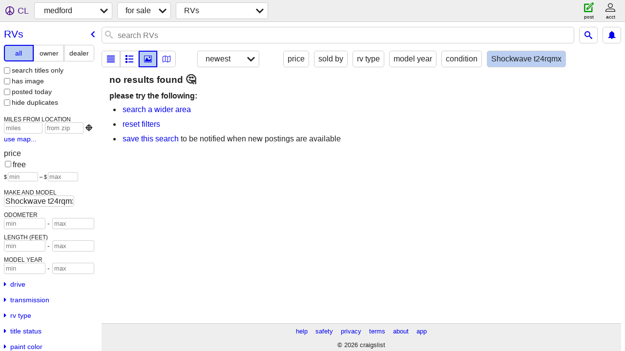

--- FILE ---
content_type: text/json; charset=UTF-8
request_url: https://medford.craigslist.org/search/field/price?cl_url=https%3A%2F%2Fmedford.craigslist.org%2Fsearch%2Frva%3Fauto_make_model%3DShockwave%2520t24rqmx%23search%3D2~gallery~0
body_size: 53
content:
{"data":{"error":"","values":[]}}